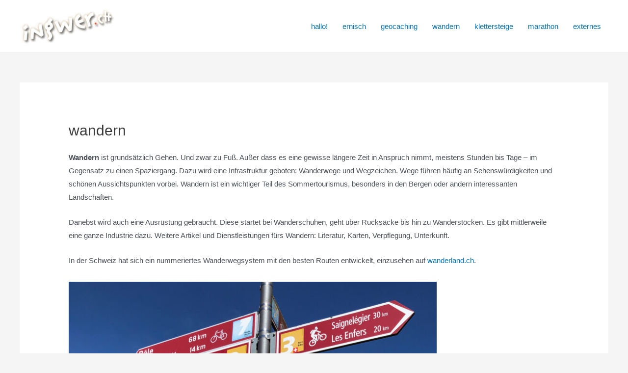

--- FILE ---
content_type: text/html; charset=utf-8
request_url: https://www.google.com/recaptcha/api2/aframe
body_size: 267
content:
<!DOCTYPE HTML><html><head><meta http-equiv="content-type" content="text/html; charset=UTF-8"></head><body><script nonce="aJ5QOOuTHgVpoi0zU6iwwg">/** Anti-fraud and anti-abuse applications only. See google.com/recaptcha */ try{var clients={'sodar':'https://pagead2.googlesyndication.com/pagead/sodar?'};window.addEventListener("message",function(a){try{if(a.source===window.parent){var b=JSON.parse(a.data);var c=clients[b['id']];if(c){var d=document.createElement('img');d.src=c+b['params']+'&rc='+(localStorage.getItem("rc::a")?sessionStorage.getItem("rc::b"):"");window.document.body.appendChild(d);sessionStorage.setItem("rc::e",parseInt(sessionStorage.getItem("rc::e")||0)+1);localStorage.setItem("rc::h",'1768829175230');}}}catch(b){}});window.parent.postMessage("_grecaptcha_ready", "*");}catch(b){}</script></body></html>

--- FILE ---
content_type: text/css; charset=utf-8
request_url: https://fonts.googleapis.com/css?family=Kadwa%3A700&display=fallback&ver=3.7.7
body_size: 83
content:
/* devanagari */
@font-face {
  font-family: 'Kadwa';
  font-style: normal;
  font-weight: 700;
  font-display: fallback;
  src: url(https://fonts.gstatic.com/s/kadwa/v13/rnCr-x5V0g7ipix7atM4knjsS_ulYHs.woff2) format('woff2');
  unicode-range: U+0900-097F, U+1CD0-1CF9, U+200C-200D, U+20A8, U+20B9, U+20F0, U+25CC, U+A830-A839, U+A8E0-A8FF, U+11B00-11B09;
}
/* latin */
@font-face {
  font-family: 'Kadwa';
  font-style: normal;
  font-weight: 700;
  font-display: fallback;
  src: url(https://fonts.gstatic.com/s/kadwa/v13/rnCr-x5V0g7ipix7atM5knjsS_ul.woff2) format('woff2');
  unicode-range: U+0000-00FF, U+0131, U+0152-0153, U+02BB-02BC, U+02C6, U+02DA, U+02DC, U+0304, U+0308, U+0329, U+2000-206F, U+20AC, U+2122, U+2191, U+2193, U+2212, U+2215, U+FEFF, U+FFFD;
}
